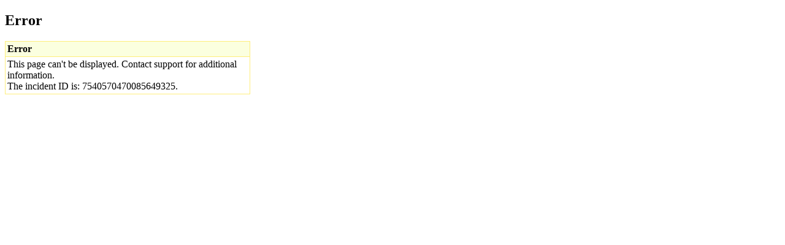

--- FILE ---
content_type: text/html; charset=UTF-8
request_url: https://bnb.bg/Statistics/StBNBBalances/StBankingDepartment/?date=31.01.2003&archiveYear=2003
body_size: 746
content:
<!DOCTYPE html PUBLIC "-//W3C//DTD XHTML 1.0 Transitional//EN" "http://www.w3.org/TR/xhtml1/DTD/xhtml1-transitional.dtd"><html xmlns="http://www.w3.org/1999/xhtml"><head><META HTTP-EQUIV="CONTENT-TYPE" CONTENT="TEXT/HTML; CHARSET=utf-8"/><title>Error</title></head><body><H2>Error</H2><table summary="Error" border="0" bgcolor="#FEEE7A" cellpadding="0" cellspacing="0" width="400"><tr><td><table summary="Error" border="0" cellpadding="3" cellspacing="1"><tr valign="top" bgcolor="#FBFFDF" align="left"><td><STRONG>Error</STRONG></td></tr><tr valign="top" bgcolor="#FFFFFF"><td>This page can't be displayed. Contact support for additional information.<br/>The incident ID is: 7540570470085649325.</td></tr></table></td></tr></table></body></html>